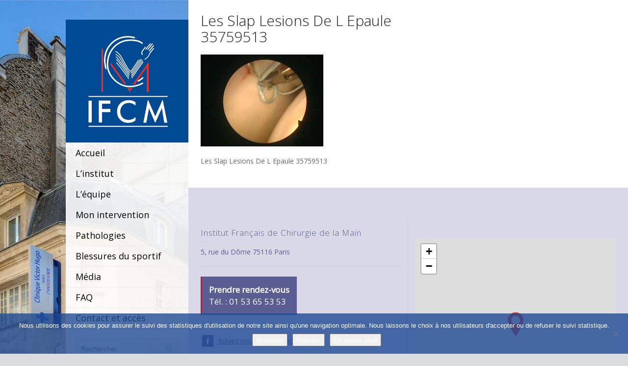

--- FILE ---
content_type: text/html; charset=UTF-8
request_url: https://institut-main.fr/slap-lesions-de-lepaule/les-slap-lesions-de-l-epaule_35759513/
body_size: 16370
content:
 <!doctype html>
<html lang="fr-FR" class="no-js">
<head> 
<meta charset="UTF-8" />  
<meta name="viewport" content="width=device-width, initial-scale=1, maximum-scale=1">
 
<meta name='robots' content='index, follow, max-image-preview:large, max-snippet:-1, max-video-preview:-1' />
	<style>img:is([sizes="auto" i], [sizes^="auto," i]) { contain-intrinsic-size: 3000px 1500px }</style>
	<script type="text/javascript">/*<![CDATA[ */ var html = document.getElementsByTagName("html")[0]; html.className = html.className.replace("no-js", "js"); window.onerror=function(e,f){var body = document.getElementsByTagName("body")[0]; body.className = body.className.replace("rt-loading", ""); var e_file = document.createElement("a");e_file.href = f;console.log( e );console.log( e_file.pathname );}/* ]]>*/</script>

	<!-- This site is optimized with the Yoast SEO plugin v26.6 - https://yoast.com/wordpress/plugins/seo/ -->
	<title>Les Slap Lesions De L Epaule 35759513 - Institut Français de Chirurgie de la Main</title>
	<link rel="canonical" href="https://institut-main.fr/slap-lesions-de-lepaule/les-slap-lesions-de-l-epaule_35759513/" />
	<meta property="og:locale" content="fr_FR" />
	<meta property="og:type" content="article" />
	<meta property="og:title" content="Les Slap Lesions De L Epaule 35759513 - Institut Français de Chirurgie de la Main" />
	<meta property="og:description" content="Les Slap Lesions De L Epaule 35759513" />
	<meta property="og:url" content="https://institut-main.fr/slap-lesions-de-lepaule/les-slap-lesions-de-l-epaule_35759513/" />
	<meta property="og:site_name" content="Institut Français de Chirurgie de la Main" />
	<meta property="og:image" content="https://institut-main.fr/slap-lesions-de-lepaule/les-slap-lesions-de-l-epaule_35759513" />
	<meta property="og:image:width" content="250" />
	<meta property="og:image:height" content="187" />
	<meta property="og:image:type" content="image/jpeg" />
	<meta name="twitter:card" content="summary_large_image" />
	<script type="application/ld+json" class="yoast-schema-graph">{"@context":"https://schema.org","@graph":[{"@type":"WebPage","@id":"https://institut-main.fr/slap-lesions-de-lepaule/les-slap-lesions-de-l-epaule_35759513/","url":"https://institut-main.fr/slap-lesions-de-lepaule/les-slap-lesions-de-l-epaule_35759513/","name":"Les Slap Lesions De L Epaule 35759513 - Institut Français de Chirurgie de la Main","isPartOf":{"@id":"https://institut-main.fr/#website"},"primaryImageOfPage":{"@id":"https://institut-main.fr/slap-lesions-de-lepaule/les-slap-lesions-de-l-epaule_35759513/#primaryimage"},"image":{"@id":"https://institut-main.fr/slap-lesions-de-lepaule/les-slap-lesions-de-l-epaule_35759513/#primaryimage"},"thumbnailUrl":"https://institut-main.fr/wp-content/uploads/2016/07/les-slap-lesions-de-l-epaule_35759513.jpg","datePublished":"2016-07-26T12:43:52+00:00","breadcrumb":{"@id":"https://institut-main.fr/slap-lesions-de-lepaule/les-slap-lesions-de-l-epaule_35759513/#breadcrumb"},"inLanguage":"fr-FR","potentialAction":[{"@type":"ReadAction","target":["https://institut-main.fr/slap-lesions-de-lepaule/les-slap-lesions-de-l-epaule_35759513/"]}]},{"@type":"ImageObject","inLanguage":"fr-FR","@id":"https://institut-main.fr/slap-lesions-de-lepaule/les-slap-lesions-de-l-epaule_35759513/#primaryimage","url":"https://institut-main.fr/wp-content/uploads/2016/07/les-slap-lesions-de-l-epaule_35759513.jpg","contentUrl":"https://institut-main.fr/wp-content/uploads/2016/07/les-slap-lesions-de-l-epaule_35759513.jpg","width":250,"height":187,"caption":"Les Slap Lesions De L Epaule 35759513"},{"@type":"BreadcrumbList","@id":"https://institut-main.fr/slap-lesions-de-lepaule/les-slap-lesions-de-l-epaule_35759513/#breadcrumb","itemListElement":[{"@type":"ListItem","position":1,"name":"Accueil","item":"https://institut-main.fr/"},{"@type":"ListItem","position":2,"name":"SLAP lésions de l&rsquo;épaule","item":"https://institut-main.fr/slap-lesions-de-lepaule/"},{"@type":"ListItem","position":3,"name":"Les Slap Lesions De L Epaule 35759513"}]},{"@type":"WebSite","@id":"https://institut-main.fr/#website","url":"https://institut-main.fr/","name":"Institut Français de Chirurgie de la Main","description":"Chirurgie de la main","publisher":{"@id":"https://institut-main.fr/#organization"},"potentialAction":[{"@type":"SearchAction","target":{"@type":"EntryPoint","urlTemplate":"https://institut-main.fr/?s={search_term_string}"},"query-input":{"@type":"PropertyValueSpecification","valueRequired":true,"valueName":"search_term_string"}}],"inLanguage":"fr-FR"},{"@type":"Organization","@id":"https://institut-main.fr/#organization","name":"IFCM","url":"https://institut-main.fr/","logo":{"@type":"ImageObject","inLanguage":"fr-FR","@id":"https://institut-main.fr/#/schema/logo/image/","url":"https://institut-main.fr/wp-content/uploads/2016/02/logo-IFCM-1.png","contentUrl":"https://institut-main.fr/wp-content/uploads/2016/02/logo-IFCM-1.png","width":400,"height":400,"caption":"IFCM"},"image":{"@id":"https://institut-main.fr/#/schema/logo/image/"}}]}</script>
	<!-- / Yoast SEO plugin. -->


<link rel='dns-prefetch' href='//fonts.googleapis.com' />
<link rel="alternate" type="application/rss+xml" title="Institut Français de Chirurgie de la Main &raquo; Flux" href="https://institut-main.fr/feed/" />
<link rel="alternate" type="application/rss+xml" title="Institut Français de Chirurgie de la Main &raquo; Flux des commentaires" href="https://institut-main.fr/comments/feed/" />
<script type="text/javascript">
/* <![CDATA[ */
window._wpemojiSettings = {"baseUrl":"https:\/\/s.w.org\/images\/core\/emoji\/16.0.1\/72x72\/","ext":".png","svgUrl":"https:\/\/s.w.org\/images\/core\/emoji\/16.0.1\/svg\/","svgExt":".svg","source":{"concatemoji":"https:\/\/institut-main.fr\/wp-includes\/js\/wp-emoji-release.min.js?ver=6.8.3"}};
/*! This file is auto-generated */
!function(s,n){var o,i,e;function c(e){try{var t={supportTests:e,timestamp:(new Date).valueOf()};sessionStorage.setItem(o,JSON.stringify(t))}catch(e){}}function p(e,t,n){e.clearRect(0,0,e.canvas.width,e.canvas.height),e.fillText(t,0,0);var t=new Uint32Array(e.getImageData(0,0,e.canvas.width,e.canvas.height).data),a=(e.clearRect(0,0,e.canvas.width,e.canvas.height),e.fillText(n,0,0),new Uint32Array(e.getImageData(0,0,e.canvas.width,e.canvas.height).data));return t.every(function(e,t){return e===a[t]})}function u(e,t){e.clearRect(0,0,e.canvas.width,e.canvas.height),e.fillText(t,0,0);for(var n=e.getImageData(16,16,1,1),a=0;a<n.data.length;a++)if(0!==n.data[a])return!1;return!0}function f(e,t,n,a){switch(t){case"flag":return n(e,"\ud83c\udff3\ufe0f\u200d\u26a7\ufe0f","\ud83c\udff3\ufe0f\u200b\u26a7\ufe0f")?!1:!n(e,"\ud83c\udde8\ud83c\uddf6","\ud83c\udde8\u200b\ud83c\uddf6")&&!n(e,"\ud83c\udff4\udb40\udc67\udb40\udc62\udb40\udc65\udb40\udc6e\udb40\udc67\udb40\udc7f","\ud83c\udff4\u200b\udb40\udc67\u200b\udb40\udc62\u200b\udb40\udc65\u200b\udb40\udc6e\u200b\udb40\udc67\u200b\udb40\udc7f");case"emoji":return!a(e,"\ud83e\udedf")}return!1}function g(e,t,n,a){var r="undefined"!=typeof WorkerGlobalScope&&self instanceof WorkerGlobalScope?new OffscreenCanvas(300,150):s.createElement("canvas"),o=r.getContext("2d",{willReadFrequently:!0}),i=(o.textBaseline="top",o.font="600 32px Arial",{});return e.forEach(function(e){i[e]=t(o,e,n,a)}),i}function t(e){var t=s.createElement("script");t.src=e,t.defer=!0,s.head.appendChild(t)}"undefined"!=typeof Promise&&(o="wpEmojiSettingsSupports",i=["flag","emoji"],n.supports={everything:!0,everythingExceptFlag:!0},e=new Promise(function(e){s.addEventListener("DOMContentLoaded",e,{once:!0})}),new Promise(function(t){var n=function(){try{var e=JSON.parse(sessionStorage.getItem(o));if("object"==typeof e&&"number"==typeof e.timestamp&&(new Date).valueOf()<e.timestamp+604800&&"object"==typeof e.supportTests)return e.supportTests}catch(e){}return null}();if(!n){if("undefined"!=typeof Worker&&"undefined"!=typeof OffscreenCanvas&&"undefined"!=typeof URL&&URL.createObjectURL&&"undefined"!=typeof Blob)try{var e="postMessage("+g.toString()+"("+[JSON.stringify(i),f.toString(),p.toString(),u.toString()].join(",")+"));",a=new Blob([e],{type:"text/javascript"}),r=new Worker(URL.createObjectURL(a),{name:"wpTestEmojiSupports"});return void(r.onmessage=function(e){c(n=e.data),r.terminate(),t(n)})}catch(e){}c(n=g(i,f,p,u))}t(n)}).then(function(e){for(var t in e)n.supports[t]=e[t],n.supports.everything=n.supports.everything&&n.supports[t],"flag"!==t&&(n.supports.everythingExceptFlag=n.supports.everythingExceptFlag&&n.supports[t]);n.supports.everythingExceptFlag=n.supports.everythingExceptFlag&&!n.supports.flag,n.DOMReady=!1,n.readyCallback=function(){n.DOMReady=!0}}).then(function(){return e}).then(function(){var e;n.supports.everything||(n.readyCallback(),(e=n.source||{}).concatemoji?t(e.concatemoji):e.wpemoji&&e.twemoji&&(t(e.twemoji),t(e.wpemoji)))}))}((window,document),window._wpemojiSettings);
/* ]]> */
</script>
<style id='wp-emoji-styles-inline-css' type='text/css'>

	img.wp-smiley, img.emoji {
		display: inline !important;
		border: none !important;
		box-shadow: none !important;
		height: 1em !important;
		width: 1em !important;
		margin: 0 0.07em !important;
		vertical-align: -0.1em !important;
		background: none !important;
		padding: 0 !important;
	}
</style>
<link rel='stylesheet' id='wp-block-library-css' href='https://institut-main.fr/wp-includes/css/dist/block-library/style.min.css?ver=6.8.3' type='text/css' media='all' />
<style id='classic-theme-styles-inline-css' type='text/css'>
/*! This file is auto-generated */
.wp-block-button__link{color:#fff;background-color:#32373c;border-radius:9999px;box-shadow:none;text-decoration:none;padding:calc(.667em + 2px) calc(1.333em + 2px);font-size:1.125em}.wp-block-file__button{background:#32373c;color:#fff;text-decoration:none}
</style>
<link rel='stylesheet' id='wp-components-css' href='https://institut-main.fr/wp-includes/css/dist/components/style.min.css?ver=6.8.3' type='text/css' media='all' />
<link rel='stylesheet' id='wp-preferences-css' href='https://institut-main.fr/wp-includes/css/dist/preferences/style.min.css?ver=6.8.3' type='text/css' media='all' />
<link rel='stylesheet' id='wp-block-editor-css' href='https://institut-main.fr/wp-includes/css/dist/block-editor/style.min.css?ver=6.8.3' type='text/css' media='all' />
<link rel='stylesheet' id='popup-maker-block-library-style-css' href='https://institut-main.fr/wp-content/plugins/popup-maker/dist/packages/block-library-style.css?ver=dbea705cfafe089d65f1' type='text/css' media='all' />
<style id='global-styles-inline-css' type='text/css'>
:root{--wp--preset--aspect-ratio--square: 1;--wp--preset--aspect-ratio--4-3: 4/3;--wp--preset--aspect-ratio--3-4: 3/4;--wp--preset--aspect-ratio--3-2: 3/2;--wp--preset--aspect-ratio--2-3: 2/3;--wp--preset--aspect-ratio--16-9: 16/9;--wp--preset--aspect-ratio--9-16: 9/16;--wp--preset--color--black: #000000;--wp--preset--color--cyan-bluish-gray: #abb8c3;--wp--preset--color--white: #ffffff;--wp--preset--color--pale-pink: #f78da7;--wp--preset--color--vivid-red: #cf2e2e;--wp--preset--color--luminous-vivid-orange: #ff6900;--wp--preset--color--luminous-vivid-amber: #fcb900;--wp--preset--color--light-green-cyan: #7bdcb5;--wp--preset--color--vivid-green-cyan: #00d084;--wp--preset--color--pale-cyan-blue: #8ed1fc;--wp--preset--color--vivid-cyan-blue: #0693e3;--wp--preset--color--vivid-purple: #9b51e0;--wp--preset--gradient--vivid-cyan-blue-to-vivid-purple: linear-gradient(135deg,rgba(6,147,227,1) 0%,rgb(155,81,224) 100%);--wp--preset--gradient--light-green-cyan-to-vivid-green-cyan: linear-gradient(135deg,rgb(122,220,180) 0%,rgb(0,208,130) 100%);--wp--preset--gradient--luminous-vivid-amber-to-luminous-vivid-orange: linear-gradient(135deg,rgba(252,185,0,1) 0%,rgba(255,105,0,1) 100%);--wp--preset--gradient--luminous-vivid-orange-to-vivid-red: linear-gradient(135deg,rgba(255,105,0,1) 0%,rgb(207,46,46) 100%);--wp--preset--gradient--very-light-gray-to-cyan-bluish-gray: linear-gradient(135deg,rgb(238,238,238) 0%,rgb(169,184,195) 100%);--wp--preset--gradient--cool-to-warm-spectrum: linear-gradient(135deg,rgb(74,234,220) 0%,rgb(151,120,209) 20%,rgb(207,42,186) 40%,rgb(238,44,130) 60%,rgb(251,105,98) 80%,rgb(254,248,76) 100%);--wp--preset--gradient--blush-light-purple: linear-gradient(135deg,rgb(255,206,236) 0%,rgb(152,150,240) 100%);--wp--preset--gradient--blush-bordeaux: linear-gradient(135deg,rgb(254,205,165) 0%,rgb(254,45,45) 50%,rgb(107,0,62) 100%);--wp--preset--gradient--luminous-dusk: linear-gradient(135deg,rgb(255,203,112) 0%,rgb(199,81,192) 50%,rgb(65,88,208) 100%);--wp--preset--gradient--pale-ocean: linear-gradient(135deg,rgb(255,245,203) 0%,rgb(182,227,212) 50%,rgb(51,167,181) 100%);--wp--preset--gradient--electric-grass: linear-gradient(135deg,rgb(202,248,128) 0%,rgb(113,206,126) 100%);--wp--preset--gradient--midnight: linear-gradient(135deg,rgb(2,3,129) 0%,rgb(40,116,252) 100%);--wp--preset--font-size--small: 13px;--wp--preset--font-size--medium: 20px;--wp--preset--font-size--large: 36px;--wp--preset--font-size--x-large: 42px;--wp--preset--spacing--20: 0.44rem;--wp--preset--spacing--30: 0.67rem;--wp--preset--spacing--40: 1rem;--wp--preset--spacing--50: 1.5rem;--wp--preset--spacing--60: 2.25rem;--wp--preset--spacing--70: 3.38rem;--wp--preset--spacing--80: 5.06rem;--wp--preset--shadow--natural: 6px 6px 9px rgba(0, 0, 0, 0.2);--wp--preset--shadow--deep: 12px 12px 50px rgba(0, 0, 0, 0.4);--wp--preset--shadow--sharp: 6px 6px 0px rgba(0, 0, 0, 0.2);--wp--preset--shadow--outlined: 6px 6px 0px -3px rgba(255, 255, 255, 1), 6px 6px rgba(0, 0, 0, 1);--wp--preset--shadow--crisp: 6px 6px 0px rgba(0, 0, 0, 1);}:where(.is-layout-flex){gap: 0.5em;}:where(.is-layout-grid){gap: 0.5em;}body .is-layout-flex{display: flex;}.is-layout-flex{flex-wrap: wrap;align-items: center;}.is-layout-flex > :is(*, div){margin: 0;}body .is-layout-grid{display: grid;}.is-layout-grid > :is(*, div){margin: 0;}:where(.wp-block-columns.is-layout-flex){gap: 2em;}:where(.wp-block-columns.is-layout-grid){gap: 2em;}:where(.wp-block-post-template.is-layout-flex){gap: 1.25em;}:where(.wp-block-post-template.is-layout-grid){gap: 1.25em;}.has-black-color{color: var(--wp--preset--color--black) !important;}.has-cyan-bluish-gray-color{color: var(--wp--preset--color--cyan-bluish-gray) !important;}.has-white-color{color: var(--wp--preset--color--white) !important;}.has-pale-pink-color{color: var(--wp--preset--color--pale-pink) !important;}.has-vivid-red-color{color: var(--wp--preset--color--vivid-red) !important;}.has-luminous-vivid-orange-color{color: var(--wp--preset--color--luminous-vivid-orange) !important;}.has-luminous-vivid-amber-color{color: var(--wp--preset--color--luminous-vivid-amber) !important;}.has-light-green-cyan-color{color: var(--wp--preset--color--light-green-cyan) !important;}.has-vivid-green-cyan-color{color: var(--wp--preset--color--vivid-green-cyan) !important;}.has-pale-cyan-blue-color{color: var(--wp--preset--color--pale-cyan-blue) !important;}.has-vivid-cyan-blue-color{color: var(--wp--preset--color--vivid-cyan-blue) !important;}.has-vivid-purple-color{color: var(--wp--preset--color--vivid-purple) !important;}.has-black-background-color{background-color: var(--wp--preset--color--black) !important;}.has-cyan-bluish-gray-background-color{background-color: var(--wp--preset--color--cyan-bluish-gray) !important;}.has-white-background-color{background-color: var(--wp--preset--color--white) !important;}.has-pale-pink-background-color{background-color: var(--wp--preset--color--pale-pink) !important;}.has-vivid-red-background-color{background-color: var(--wp--preset--color--vivid-red) !important;}.has-luminous-vivid-orange-background-color{background-color: var(--wp--preset--color--luminous-vivid-orange) !important;}.has-luminous-vivid-amber-background-color{background-color: var(--wp--preset--color--luminous-vivid-amber) !important;}.has-light-green-cyan-background-color{background-color: var(--wp--preset--color--light-green-cyan) !important;}.has-vivid-green-cyan-background-color{background-color: var(--wp--preset--color--vivid-green-cyan) !important;}.has-pale-cyan-blue-background-color{background-color: var(--wp--preset--color--pale-cyan-blue) !important;}.has-vivid-cyan-blue-background-color{background-color: var(--wp--preset--color--vivid-cyan-blue) !important;}.has-vivid-purple-background-color{background-color: var(--wp--preset--color--vivid-purple) !important;}.has-black-border-color{border-color: var(--wp--preset--color--black) !important;}.has-cyan-bluish-gray-border-color{border-color: var(--wp--preset--color--cyan-bluish-gray) !important;}.has-white-border-color{border-color: var(--wp--preset--color--white) !important;}.has-pale-pink-border-color{border-color: var(--wp--preset--color--pale-pink) !important;}.has-vivid-red-border-color{border-color: var(--wp--preset--color--vivid-red) !important;}.has-luminous-vivid-orange-border-color{border-color: var(--wp--preset--color--luminous-vivid-orange) !important;}.has-luminous-vivid-amber-border-color{border-color: var(--wp--preset--color--luminous-vivid-amber) !important;}.has-light-green-cyan-border-color{border-color: var(--wp--preset--color--light-green-cyan) !important;}.has-vivid-green-cyan-border-color{border-color: var(--wp--preset--color--vivid-green-cyan) !important;}.has-pale-cyan-blue-border-color{border-color: var(--wp--preset--color--pale-cyan-blue) !important;}.has-vivid-cyan-blue-border-color{border-color: var(--wp--preset--color--vivid-cyan-blue) !important;}.has-vivid-purple-border-color{border-color: var(--wp--preset--color--vivid-purple) !important;}.has-vivid-cyan-blue-to-vivid-purple-gradient-background{background: var(--wp--preset--gradient--vivid-cyan-blue-to-vivid-purple) !important;}.has-light-green-cyan-to-vivid-green-cyan-gradient-background{background: var(--wp--preset--gradient--light-green-cyan-to-vivid-green-cyan) !important;}.has-luminous-vivid-amber-to-luminous-vivid-orange-gradient-background{background: var(--wp--preset--gradient--luminous-vivid-amber-to-luminous-vivid-orange) !important;}.has-luminous-vivid-orange-to-vivid-red-gradient-background{background: var(--wp--preset--gradient--luminous-vivid-orange-to-vivid-red) !important;}.has-very-light-gray-to-cyan-bluish-gray-gradient-background{background: var(--wp--preset--gradient--very-light-gray-to-cyan-bluish-gray) !important;}.has-cool-to-warm-spectrum-gradient-background{background: var(--wp--preset--gradient--cool-to-warm-spectrum) !important;}.has-blush-light-purple-gradient-background{background: var(--wp--preset--gradient--blush-light-purple) !important;}.has-blush-bordeaux-gradient-background{background: var(--wp--preset--gradient--blush-bordeaux) !important;}.has-luminous-dusk-gradient-background{background: var(--wp--preset--gradient--luminous-dusk) !important;}.has-pale-ocean-gradient-background{background: var(--wp--preset--gradient--pale-ocean) !important;}.has-electric-grass-gradient-background{background: var(--wp--preset--gradient--electric-grass) !important;}.has-midnight-gradient-background{background: var(--wp--preset--gradient--midnight) !important;}.has-small-font-size{font-size: var(--wp--preset--font-size--small) !important;}.has-medium-font-size{font-size: var(--wp--preset--font-size--medium) !important;}.has-large-font-size{font-size: var(--wp--preset--font-size--large) !important;}.has-x-large-font-size{font-size: var(--wp--preset--font-size--x-large) !important;}
:where(.wp-block-post-template.is-layout-flex){gap: 1.25em;}:where(.wp-block-post-template.is-layout-grid){gap: 1.25em;}
:where(.wp-block-columns.is-layout-flex){gap: 2em;}:where(.wp-block-columns.is-layout-grid){gap: 2em;}
:root :where(.wp-block-pullquote){font-size: 1.5em;line-height: 1.6;}
</style>
<link rel='stylesheet' id='cookie-notice-front-css' href='https://institut-main.fr/wp-content/plugins/cookie-notice/css/front.min.css?ver=2.5.11' type='text/css' media='all' />
<link rel='stylesheet' id='rs-plugin-settings-css' href='https://institut-main.fr/wp-content/plugins/revslider/public/assets/css/rs6.css?ver=6.2.2' type='text/css' media='all' />
<style id='rs-plugin-settings-inline-css' type='text/css'>
.tp-caption a{color:#ff7302;text-shadow:none;-webkit-transition:all 0.2s ease-out;-moz-transition:all 0.2s ease-out;-o-transition:all 0.2s ease-out;-ms-transition:all 0.2s ease-out}.tp-caption a:hover{color:#ffa902}
</style>
<link rel='stylesheet' id='theme-style-all-css' href='https://institut-main.fr/wp-content/themes/rttheme19/css/layout1/app.min.css?ver=2.9.10.1' type='text/css' media='all' />
<link rel='stylesheet' id='mediaelement-skin-css' href='https://institut-main.fr/wp-content/themes/rttheme19/css/mejs-skin.min.css?ver=2.9.10.1' type='text/css' media='all' />
<link rel='stylesheet' id='fontello-css' href='https://institut-main.fr/wp-content/themes/rttheme19-child/css/fontello/css/fontello.css?ver=2.9.10.1' type='text/css' media='all' />
<!--[if IE 9]>
<link rel='stylesheet' id='theme-ie9-css' href='https://institut-main.fr/wp-content/themes/rttheme19/css/ie9.min.css?ver=2.9.10.1' type='text/css' media='all' />
<![endif]-->
<link rel='stylesheet' id='theme-style-css' href='https://institut-main.fr/wp-content/themes/rttheme19-child/style.css?ver=6.8.3' type='text/css' media='all' />
<link rel='stylesheet' id='theme-dynamic-css' href='https://institut-main.fr/wp-content/uploads/rttheme19/dynamic-style.css?ver=220509102646' type='text/css' media='all' />
<link rel='stylesheet' id='rt-google-fonts-css' href='//fonts.googleapis.com/css?family=Open+Sans%3A300%2Cregular&#038;subset=greek%2Cgreek-ext%2Ccyrillic%2Ccyrillic-ext%2Clatin%2Cvietnamese&#038;ver=1.0.0' type='text/css' media='all' />
<script type="text/javascript" src="https://institut-main.fr/wp-includes/js/jquery/jquery.min.js?ver=3.7.1" id="jquery-core-js"></script>
<script type="text/javascript" src="https://institut-main.fr/wp-includes/js/jquery/jquery-migrate.min.js?ver=3.4.1" id="jquery-migrate-js"></script>
<script type="text/javascript" src="https://institut-main.fr/wp-content/plugins/revslider/public/assets/js/rbtools.min.js?ver=6.0" id="tp-tools-js"></script>
<script type="text/javascript" src="https://institut-main.fr/wp-content/plugins/revslider/public/assets/js/rs6.min.js?ver=6.2.2" id="revmin-js"></script>
<link rel="https://api.w.org/" href="https://institut-main.fr/wp-json/" /><link rel="alternate" title="JSON" type="application/json" href="https://institut-main.fr/wp-json/wp/v2/media/933" /><link rel="EditURI" type="application/rsd+xml" title="RSD" href="https://institut-main.fr/xmlrpc.php?rsd" />
<meta name="generator" content="WordPress 6.8.3" />
<link rel='shortlink' href='https://institut-main.fr/?p=933' />
<link rel="alternate" title="oEmbed (JSON)" type="application/json+oembed" href="https://institut-main.fr/wp-json/oembed/1.0/embed?url=https%3A%2F%2Finstitut-main.fr%2Fslap-lesions-de-lepaule%2Fles-slap-lesions-de-l-epaule_35759513%2F" />
<link rel="alternate" title="oEmbed (XML)" type="text/xml+oembed" href="https://institut-main.fr/wp-json/oembed/1.0/embed?url=https%3A%2F%2Finstitut-main.fr%2Fslap-lesions-de-lepaule%2Fles-slap-lesions-de-l-epaule_35759513%2F&#038;format=xml" />

<!--[if lt IE 9]><script src="https://institut-main.fr/wp-content/themes/rttheme19/js/html5shiv.min.js"></script><![endif]-->
<!--[if gte IE 9]> <style type="text/css"> .gradient { filter: none; } </style> <![endif]-->

<!--Child Theme:Yes Theme Version:2.9.10.1 Plugin Version:2.9-->
<meta name="generator" content="Powered by WPBakery Page Builder - drag and drop page builder for WordPress."/>
<noscript><style>.lazyload[data-src]{display:none !important;}</style></noscript><style>.lazyload{background-image:none !important;}.lazyload:before{background-image:none !important;}</style><meta name="generator" content="Powered by Slider Revolution 6.2.2 - responsive, Mobile-Friendly Slider Plugin for WordPress with comfortable drag and drop interface." />
<link rel="icon" href="https://institut-main.fr/wp-content/uploads/2016/02/cropped-favi-IFCM-32x32.png" sizes="32x32" />
<link rel="icon" href="https://institut-main.fr/wp-content/uploads/2016/02/cropped-favi-IFCM-192x192.png" sizes="192x192" />
<link rel="apple-touch-icon" href="https://institut-main.fr/wp-content/uploads/2016/02/cropped-favi-IFCM-180x180.png" />
<meta name="msapplication-TileImage" content="https://institut-main.fr/wp-content/uploads/2016/02/cropped-favi-IFCM-270x270.png" />
<script type="text/javascript">function setREVStartSize(e){			
			try {								
				var pw = document.getElementById(e.c).parentNode.offsetWidth,
					newh;
				pw = pw===0 || isNaN(pw) ? window.innerWidth : pw;
				e.tabw = e.tabw===undefined ? 0 : parseInt(e.tabw);
				e.thumbw = e.thumbw===undefined ? 0 : parseInt(e.thumbw);
				e.tabh = e.tabh===undefined ? 0 : parseInt(e.tabh);
				e.thumbh = e.thumbh===undefined ? 0 : parseInt(e.thumbh);
				e.tabhide = e.tabhide===undefined ? 0 : parseInt(e.tabhide);
				e.thumbhide = e.thumbhide===undefined ? 0 : parseInt(e.thumbhide);
				e.mh = e.mh===undefined || e.mh=="" || e.mh==="auto" ? 0 : parseInt(e.mh,0);		
				if(e.layout==="fullscreen" || e.l==="fullscreen") 						
					newh = Math.max(e.mh,window.innerHeight);				
				else{					
					e.gw = Array.isArray(e.gw) ? e.gw : [e.gw];
					for (var i in e.rl) if (e.gw[i]===undefined || e.gw[i]===0) e.gw[i] = e.gw[i-1];					
					e.gh = e.el===undefined || e.el==="" || (Array.isArray(e.el) && e.el.length==0)? e.gh : e.el;
					e.gh = Array.isArray(e.gh) ? e.gh : [e.gh];
					for (var i in e.rl) if (e.gh[i]===undefined || e.gh[i]===0) e.gh[i] = e.gh[i-1];
										
					var nl = new Array(e.rl.length),
						ix = 0,						
						sl;					
					e.tabw = e.tabhide>=pw ? 0 : e.tabw;
					e.thumbw = e.thumbhide>=pw ? 0 : e.thumbw;
					e.tabh = e.tabhide>=pw ? 0 : e.tabh;
					e.thumbh = e.thumbhide>=pw ? 0 : e.thumbh;					
					for (var i in e.rl) nl[i] = e.rl[i]<window.innerWidth ? 0 : e.rl[i];
					sl = nl[0];									
					for (var i in nl) if (sl>nl[i] && nl[i]>0) { sl = nl[i]; ix=i;}															
					var m = pw>(e.gw[ix]+e.tabw+e.thumbw) ? 1 : (pw-(e.tabw+e.thumbw)) / (e.gw[ix]);					

					newh =  (e.type==="carousel" && e.justify==="true" ? e.gh[ix] : (e.gh[ix] * m)) + (e.tabh + e.thumbh);
				}			
				
				if(window.rs_init_css===undefined) window.rs_init_css = document.head.appendChild(document.createElement("style"));					
				document.getElementById(e.c).height = newh;
				window.rs_init_css.innerHTML += "#"+e.c+"_wrapper { height: "+newh+"px }";				
			} catch(e){
				console.log("Failure at Presize of Slider:" + e)
			}					   
		  };</script>
<noscript><style> .wpb_animate_when_almost_visible { opacity: 1; }</style></noscript></head>
<body class="attachment wp-singular attachment-template-default single single-attachment postid-933 attachmentid-933 attachment-jpeg wp-embed-responsive wp-theme-rttheme19 wp-child-theme-rttheme19-child cookies-not-set  layout1 wpb-js-composer js-comp-ver-6.11.0 vc_responsive">

<!-- background wrapper -->
<div id="container">   
 
	
	<!-- left side -->
			

	<div id="left_side" class="fixed_position scroll classic active " data-parallax-effect="1">
		<!-- left side background --><div class="left-side-background-holder"><div class="left-side-background"></div></div>


				
		<!-- side contents -->
		<div id="side_content" data-position-y="0">

			
						<!-- logo -->
			<div id="logo" class="site-logo">
																								 <a href="https://institut-main.fr" title="Institut Français de Chirurgie de la Main"><img src="[data-uri]" alt="Institut Français de Chirurgie de la Main" data-src="https://institut-main.fr/wp-content/uploads/2016/02/logo-IFCM-1.png" decoding="async" class="lazyload" data-eio-rwidth="400" data-eio-rheight="400" /><noscript><img src="https://institut-main.fr/wp-content/uploads/2016/02/logo-IFCM-1.png" alt="Institut Français de Chirurgie de la Main" data-eio="l" /></noscript></a> 			</div><!-- / end #logo -->

			
			<!-- navigation holder -->
			<div class="navigation_holder side-element">

				<!-- navigation holder -->
				    

									<ul id="navigation" class="menu"><li id='menu-item-538' data-depth='0' class="accueil menu-item menu-item-type-custom menu-item-object-custom menu-item-home"><a  href="https://institut-main.fr/">Accueil</a> </li>
<li id='menu-item-2502' data-depth='0' class="menu-item menu-item-type-post_type menu-item-object-page menu-item-has-children"><a  href="https://institut-main.fr/la-clinique/">L&rsquo;institut</a> 
<ul class="sub-menu">
<li id='menu-item-586' data-depth='1' class="menu-item menu-item-type-post_type menu-item-object-page"><a  href="https://institut-main.fr/la-clinique/">Présentation</a> </li>
<li id='menu-item-1868' data-depth='1' class="menu-item menu-item-type-post_type menu-item-object-page"><a  href="https://institut-main.fr/la-clinique/accreditation/">Accréditation</a> </li>
<li id='menu-item-588' data-depth='1' class="menu-item menu-item-type-post_type menu-item-object-page"><a  href="https://institut-main.fr/la-clinique/fellow-ship/">Fellow ship programme</a> </li>
</ul>
</li>
<li id='menu-item-685' data-depth='0' class="menu-item menu-item-type-post_type menu-item-object-page menu-item-has-children"><a  href="https://institut-main.fr/notre-equipe-medicale/">L&rsquo;équipe</a> 
<ul class="sub-menu">
<li id='menu-item-686' data-depth='1' class="menu-item menu-item-type-post_type menu-item-object-page"><a  href="https://institut-main.fr/notre-equipe-medicale/les-chirurgiens/">Les chirurgiens</a> </li>
<li id='menu-item-688' data-depth='1' class="menu-item menu-item-type-post_type menu-item-object-page"><a  href="https://institut-main.fr/notre-equipe-medicale/les-anesthesistes/">Les anesthésistes</a> </li>
<li id='menu-item-687' data-depth='1' class="menu-item menu-item-type-post_type menu-item-object-page"><a  href="https://institut-main.fr/notre-equipe-medicale/les-autres-specialistes/">Les autres spécialistes</a> </li>
<li id='menu-item-689' data-depth='1' class="menu-item menu-item-type-post_type menu-item-object-page"><a  href="https://institut-main.fr/notre-equipe-medicale/les-kinesitherapeutes/">Les kinésithérapeutes</a> </li>
<li id='menu-item-690' data-depth='1' class="menu-item menu-item-type-post_type menu-item-object-page"><a  href="https://institut-main.fr/notre-equipe-medicale/les-infirmieres/">Les infirmières</a> </li>
<li id='menu-item-692' data-depth='1' class="menu-item menu-item-type-post_type menu-item-object-page"><a  href="https://institut-main.fr/notre-equipe-medicale/fellow/">Fellow</a> </li>
</ul>
</li>
<li id='menu-item-683' data-depth='0' class="menu-item menu-item-type-post_type menu-item-object-page"><a  href="https://institut-main.fr/mon-intervention/">Mon intervention</a> </li>
<li id='menu-item-774' data-depth='0' class="menu-item menu-item-type-custom menu-item-object-custom menu-item-has-children"><a >Pathologies</a> 
<ul class="sub-menu">
<li id='menu-item-771' data-depth='1' class="menu-item menu-item-type-post_type menu-item-object-page"><a  href="https://institut-main.fr/maladies-de-la-main/">Pathologie de la main</a> </li>
<li id='menu-item-769' data-depth='1' class="menu-item menu-item-type-post_type menu-item-object-page"><a  href="https://institut-main.fr/maladies-des-poignets/">Pathologie des poignets</a> </li>
<li id='menu-item-772' data-depth='1' class="menu-item menu-item-type-post_type menu-item-object-page"><a  href="https://institut-main.fr/maladies-du-coude/">Pathologie du coude</a> </li>
<li id='menu-item-1865' data-depth='1' class="menu-item menu-item-type-post_type menu-item-object-page"><a  href="https://institut-main.fr/institut-francais-de-chirurgie-de-lepaule/">Pathologie de l&rsquo;épaule</a> </li>
<li id='menu-item-770' data-depth='1' class="menu-item menu-item-type-post_type menu-item-object-page"><a  href="https://institut-main.fr/maladies-des-nerfs/">Pathologie des nerfs</a> </li>
</ul>
</li>
<li id='menu-item-2665' data-depth='0' class="menu-item menu-item-type-post_type menu-item-object-page menu-item-has-children"><a  href="https://institut-main.fr/blessures-du-sport/">Blessures du sportif</a> 
<ul class="sub-menu">
<li id='menu-item-757' data-depth='1' class="menu-item menu-item-type-post_type menu-item-object-page"><a  href="https://institut-main.fr/blessures-du-sport/accidents-du-basket/">Accidents de basket</a> </li>
<li id='menu-item-756' data-depth='1' class="menu-item menu-item-type-post_type menu-item-object-page"><a  href="https://institut-main.fr/blessures-du-sport/accidents-descalade/">Accidents d&rsquo;escalade</a> </li>
<li id='menu-item-755' data-depth='1' class="menu-item menu-item-type-post_type menu-item-object-page"><a  href="https://institut-main.fr/blessures-du-sport/traumatismes-du-foot/">Traumatismes du foot</a> </li>
<li id='menu-item-754' data-depth='1' class="menu-item menu-item-type-post_type menu-item-object-page"><a  href="https://institut-main.fr/blessures-du-sport/traumatismes-du-golf/">Traumatismes du golf</a> </li>
<li id='menu-item-753' data-depth='1' class="menu-item menu-item-type-post_type menu-item-object-page"><a  href="https://institut-main.fr/blessures-du-sport/traumatismes-du-hand/">Traumatismes du hand</a> </li>
<li id='menu-item-752' data-depth='1' class="menu-item menu-item-type-post_type menu-item-object-page"><a  href="https://institut-main.fr/blessures-du-sport/accidents-de-moto/">Accidents de moto</a> </li>
<li id='menu-item-751' data-depth='1' class="menu-item menu-item-type-post_type menu-item-object-page"><a  href="https://institut-main.fr/blessures-du-sport/blessure-de-rugby/">Blessures de rugby</a> </li>
<li id='menu-item-750' data-depth='1' class="menu-item menu-item-type-post_type menu-item-object-page"><a  href="https://institut-main.fr/blessures-du-sport/accidents-de-ski/">Accidents de ski</a> </li>
<li id='menu-item-749' data-depth='1' class="menu-item menu-item-type-post_type menu-item-object-page"><a  href="https://institut-main.fr/blessures-du-sport/blessure-tennis/">Blessures de tennis</a> </li>
<li id='menu-item-748' data-depth='1' class="menu-item menu-item-type-post_type menu-item-object-page"><a  href="https://institut-main.fr/blessures-du-sport/blessures-du-cycliste/">Blessures du cycliste</a> </li>
<li id='menu-item-747' data-depth='1' class="menu-item menu-item-type-post_type menu-item-object-page"><a  href="https://institut-main.fr/blessures-du-sport/accidents-du-volley/">Accidents de volley</a> </li>
<li id='menu-item-746' data-depth='1' class="menu-item menu-item-type-post_type menu-item-object-page"><a  href="https://institut-main.fr/blessures-du-sport/accidents-de-wind-surf/">Accidents de Wind Surf &#038; Kite Surf</a> </li>
</ul>
</li>
<li id='menu-item-836' data-depth='0' class="menu-item menu-item-type-custom menu-item-object-custom menu-item-has-children"><a >Média</a> 
<ul class="sub-menu">
<li id='menu-item-839' data-depth='1' class="menu-item menu-item-type-post_type menu-item-object-page"><a  href="https://institut-main.fr/la-presse/">La presse</a> </li>
<li id='menu-item-2078' data-depth='1' class="menu-item menu-item-type-post_type menu-item-object-page"><a  href="https://institut-main.fr/nos-videos/">Nos Vidéos</a> </li>
</ul>
</li>
<li id='menu-item-684' data-depth='0' class="menu-item menu-item-type-post_type menu-item-object-page"><a  href="https://institut-main.fr/questions-frequentes/">FAQ</a> </li>
<li id='menu-item-29' data-depth='0' class="menu-item menu-item-type-post_type menu-item-object-page"><a  href="https://institut-main.fr/contact/">Contact et accès</a> </li>
</ul> 
									
			</div><!-- / end .navigation_holder -->
	
			<div id="tools" class="widgets_holder side-element sidebar-widgets"><div class="widget widget_search"><form method="get"  action="https://institut-main.fr/"  class="wp-search-form rt_form">
	<ul>
		<li><input type="text" class='search showtextback' placeholder="Rechercher" name="s" /><span class="icon-search-1"></span></li>
	</ul>
	</form></div></div>
            <!-- widgets holder -->
            <div class="widgets_holder side-element sidebar-widgets">
    			<div id="custom_html-3" class="widget_text widget widget_custom_html"><div class="textwidget custom-html-widget"><span class="icon icon-home" style="margin-right: 0.2em;"></span>5 rue du Dôme 75116 Paris<br>
<span class="icon icon-phone" style="margin-right: 0.2em;"></span>Prise de rendez-vous<br><span style="margin-left:22px;">01 53 65 53 53</span><br>
<hr>
<span class="icon icon-cab" style="margin-right: 0.2em;"></span><a href="/contact/" rel="nofollow">Service de voiturier</a><br>
<!--<span class="icon icon-key-1" style="margin-right: 0.2em;"></span><a href="http://www.azurwaymobility.fr/" rel="nofollow">Réserver un taxi ou  VTC</a>--></div></div><div id="text-5" class="widget widget_text">			<div class="textwidget"><span style="color:#003b79;"><a href="?page_id=293"><img src="[data-uri]" data-src="https://institut-main.fr/wp-content/uploads/2015/04/SOS-mains-250x50.png" decoding="async" class="lazyload" data-eio-rwidth="250" data-eio-rheight="50" /><noscript><img src="https://institut-main.fr/wp-content/uploads/2015/04/SOS-mains-250x50.png" data-eio="l" /></noscript></a><br /><strong> 01 53 65 53 53</strong> - 24h/24</span></div>
		</div>            </div><!-- / end .widgets_holder -->

			

		</div><!-- / end #side_content -->


 	</div><!-- / end #left_side -->



	<!-- right side -->
	<div id="right_side" data-scrool-top="">

		<div id="top_bar" class="clearfix">

			<!-- top bar -->
			
				<div class="top_bar_container">    

		 			<!-- mobile logo -->
					<div id="mobile-logo" class="site-logo">

						<!-- mobile menu button -->
						<div class="mobile-menu-button icon-menu"></div>

						<!-- logo holder -->
						<div class="logo-holder">
																									 <a href="https://institut-main.fr" title="Institut Français de Chirurgie de la Main"><img src="[data-uri]" alt="Institut Français de Chirurgie de la Main" width="400" height="400" class="main_logo lazyload"  data-src="https://institut-main.fr/wp-content/uploads/2016/02/logo-IFCM-1.png" decoding="async" data-srcset="https://institut-main.fr/wp-content/uploads/2017/01/logo-IFCM-retina.jpg 1.3x" data-eio-rwidth="400" data-eio-rheight="400" /><noscript><img src="https://institut-main.fr/wp-content/uploads/2016/02/logo-IFCM-1.png" alt="Institut Français de Chirurgie de la Main" width="400" height="400" class="main_logo" srcset="https://institut-main.fr/wp-content/uploads/2017/01/logo-IFCM-retina.jpg 1.3x" data-eio="l" /></noscript></a> 													</div><!-- / end .logo-holder -->
					</div><!-- / end #mobile-logo -->


				</div><!-- / end div .top_bar_container -->    
			
		</div><!-- / end section #top_bar -->    

		<!-- main contents -->
		<div id="main_content">

		
<div class="content_row row sub_page_header fullwidth " style="background-color: rgba(255, 255, 255, 0.42);">
	
	<div class="content_row_wrapper underlap default" ><div class="col col-sm-12"><div class="breadcrumb"><ol itemscope itemtype="https://schema.org/BreadcrumbList">
<li itemprop="itemListElement" itemscope itemtype="https://schema.org/ListItem">
<a itemprop="item" typeof="WebPage" class="icon-home" href="https://institut-main.fr"><span itemprop="name">Home</span></a>
<meta itemprop="position" content="1"></li>
 <span class="icon-angle-right"></span> <li itemprop="itemListElement" itemscope itemtype="https://schema.org/ListItem">
<span itemprop="name">Les Slap Lesions De L Epaule 35759513</span>
<meta itemprop="position" content="2"></li>
</ol>
</div><section class="page-title"><h1>Les Slap Lesions De L Epaule 35759513</h1></section></div></div>
</div>

		<div  class="content_row default-style no-composer overlap fullwidth no-sidebar"><div class="content_row_wrapper clearfix "><div class="col col-sm-12 col-xs-12 ">
				  

	 
		 

<article class="single post-933 attachment type-attachment status-inherit hentry" id="post-933">
	
	
	<section class="post-title-holder row">


							<div class="col col-sm-7 col-xs-12">
			
								<!-- blog headline--> 
				<h2 class="entry-title">Les Slap Lesions De L Epaule 35759513</h2>			
							</div> 
				<div class="col col-sm-5 col-xs-12">
				
		<div class="social_share_holder">
		<div class="share_text"><span class="icon-share">Share</span></div>
		<ul class="social_media"><li class="mail"><a class="icon-mail " href="mailto:?body=https%3A%2F%2Finstitut-main.fr%2Fslap-lesions-de-lepaule%2Fles-slap-lesions-de-l-epaule_35759513%2F" title="Email" rel="nofollow"><span>Email</span></a></li><li class="twitter"><a class="icon-twitter " href="#" data-url="http://twitter.com/intent/tweet?text=Les+Slap+Lesions+De+L+Epaule+35759513+https%3A%2F%2Finstitut-main.fr%2Fslap-lesions-de-lepaule%2Fles-slap-lesions-de-l-epaule_35759513%2F" title="Twitter" rel="nofollow"><span>Twitter</span></a></li><li class="facebook"><a class="icon-facebook " href="#" data-url="http://www.facebook.com/sharer/sharer.php?u=https%3A%2F%2Finstitut-main.fr%2Fslap-lesions-de-lepaule%2Fles-slap-lesions-de-l-epaule_35759513%2F&amp;title=Les+Slap+Lesions+De+L+Epaule+35759513" title="Facebook" rel="nofollow"><span>Facebook</span></a></li><li class="gplus"><a class="icon-gplus " href="#" data-url="https://plus.google.com/share?url=https%3A%2F%2Finstitut-main.fr%2Fslap-lesions-de-lepaule%2Fles-slap-lesions-de-l-epaule_35759513%2F" title="Google +" rel="nofollow"><span>Google +</span></a></li><li class="pinterest"><a class="icon-pinterest " href="#" data-url="http://pinterest.com/pin/create/bookmarklet/?media=https%3A%2F%2Finstitut-main.fr%2Fwp-content%2Fuploads%2F2016%2F07%2Fles-slap-lesions-de-l-epaule_35759513.jpg&amp;url=https%3A%2F%2Finstitut-main.fr%2Fslap-lesions-de-lepaule%2Fles-slap-lesions-de-l-epaule_35759513%2F&amp;is_video=false&amp;description=Les+Slap+Lesions+De+L+Epaule+35759513" title="Pinterest" rel="nofollow"><span>Pinterest</span></a></li><li class="tumblr"><a class="icon-tumblr " href="#" data-url="http://tumblr.com/share?url=https%3A%2F%2Finstitut-main.fr%2Fslap-lesions-de-lepaule%2Fles-slap-lesions-de-l-epaule_35759513%2F&amp;title=Les+Slap+Lesions+De+L+Epaule+35759513" title="Tumblr" rel="nofollow"><span>Tumblr</span></a></li><li class="linkedin"><a class="icon-linkedin " href="#" data-url="http://www.linkedin.com/shareArticle?mini=true&amp;url=https%3A%2F%2Finstitut-main.fr%2Fslap-lesions-de-lepaule%2Fles-slap-lesions-de-l-epaule_35759513%2F&amp;title=Les+Slap+Lesions+De+L+Epaule+35759513&amp;source=" title="Linkedin" rel="nofollow"><span>Linkedin</span></a></li><li class="vkontakte"><a class="icon-vkontakte " href="#" data-url="http://vkontakte.ru/share.php?url=https%3A%2F%2Finstitut-main.fr%2Fslap-lesions-de-lepaule%2Fles-slap-lesions-de-l-epaule_35759513%2F" title="Vkontakte" rel="nofollow"><span>Vkontakte</span></a></li></ul>
		</div>					
			</div><!-- / .col --> 

	</section>

	<div class="text entry-content">		
		<!-- content--> 
		<p class="attachment"><a href='https://institut-main.fr/wp-content/uploads/2016/07/les-slap-lesions-de-l-epaule_35759513.jpg'><img decoding="async" width="250" height="187" src="[data-uri]" class="attachment-medium size-medium lazyload" alt="Les Slap Lesions De L Epaule 35759513" data-src="https://institut-main.fr/wp-content/uploads/2016/07/les-slap-lesions-de-l-epaule_35759513.jpg" data-eio-rwidth="250" data-eio-rheight="187" /><noscript><img decoding="async" width="250" height="187" src="https://institut-main.fr/wp-content/uploads/2016/07/les-slap-lesions-de-l-epaule_35759513.jpg" class="attachment-medium size-medium" alt="Les Slap Lesions De L Epaule 35759513" data-eio="l" /></noscript></a></p>
<p>Les Slap Lesions De L Epaule 35759513</p>

		<!-- pagination--> 
		
		<!-- updated--> 
		<span class="updated hidden">26 juillet 2016</span>
	</div> 


			<!-- meta data -->
		<div class="post_data">

			
			
			
			
		</div><!-- / end div  .post_data -->
	
</article>				 


	
	

		

</div></div></div>
</div><!-- / end #main_content -->

<!-- footer -->
<footer id="footer" class="clearfix footer" data-footer="">
	<section class="footer_widgets content_row row clearfix footer border_grid fixed_heights footer_contents fullwidth"><div class="content_row_wrapper default clearfix"><div id="footer-column-1" class="col col-xs-12 col-sm-6 widgets_holder"><div id="text-4" class="footer_widget widget widget_text"><h5>Institut Français de Chirurgie de la Main</h5>			<div class="textwidget">5, rue du Dôme 75116 Paris</div>
		</div><div id="custom_html-4" class="widget_text footer_widget widget widget_custom_html"><div class="textwidget custom-html-widget"><div style="background:#595d92; border-left:2px solid #e2001a; color:#fff; padding:15px; display:inline-block; font-size:17px;">
	<strong>Prendre rendez-vous</strong><br>
	Tél. : 01 53 65 53 53<br />
</div></div></div><div id="text-7" class="footer_widget widget widget_text">			<div class="textwidget"><a class="icon-facebook" target="_blank" href="https://www.facebook.com/IFCM-Institut-Français-de-Chirurgie-de-la-Main-1762817657327151/?fref=ts" title="Facebook">Suivez-nous sur Facebook</a></div>
		</div></div><div id="footer-column-2" class="col col-xs-12 col-sm-6 widgets_holder"><div id="text-8" class="footer_widget widget widget_text">			<div class="textwidget"><p><div class="leaflet-map WPLeafletMap" style="height:400px; width:100%;"></div><script>
window.WPLeafletMapPlugin = window.WPLeafletMapPlugin || [];
window.WPLeafletMapPlugin.push(function WPLeafletMapShortcode() {/*<script>*/
var baseUrl = atob('aHR0cHM6Ly97c30udGlsZS5vcGVuc3RyZWV0bWFwLm9yZy97en0ve3h9L3t5fS5wbmc=');
var base = (!baseUrl && window.MQ) ?
    window.MQ.mapLayer() : L.tileLayer(baseUrl,
        L.Util.extend({}, {
            detectRetina: 0,
        },
        {"subdomains":"abc","noWrap":false,"maxZoom":20}        )
    );
    var options = L.Util.extend({}, {
        layers: [base],
        attributionControl: false
    },
    {"zoomControl":true,"scrollWheelZoom":false,"doubleClickZoom":true,"fitBounds":false,"minZoom":0,"maxZoom":20,"maxBounds":null,"attribution":"<a href=\"http:\/\/leafletjs.com\" title=\"Une biblioth\u00e8que JS pour des cartes interactives\">Leaflet<\/a>; \\r\\n\u00a9 <a href=\"http:\/\/www.openstreetmap.org\/copyright\">OpenStreetMap<\/a> contributeurs"},
    {});
window.WPLeafletMapPlugin.createMap(options).setView([48.87137,2.29142],16);});</script><br />
<script>
window.WPLeafletMapPlugin = window.WPLeafletMapPlugin || [];
window.WPLeafletMapPlugin.push(function WPLeafletMarkerShortcode() {/*<script>*/
var map = window.WPLeafletMapPlugin.getCurrentMap();
var group = window.WPLeafletMapPlugin.getCurrentGroup();
var marker_options = window.WPLeafletMapPlugin.getIconOptions({"iconUrl":"https:\/\/frsh.fr\/elements\/locator.png","iconSize":"50,50","iconAnchor":"25,50"});
var marker = L.marker(
    [48.87137,2.29142],
    marker_options
);
var is_image = map.is_image_map;
if (marker_options.draggable) {
    marker.on('dragend', function () {
        var latlng = this.getLatLng();
        var lat = latlng.lat;
        var lng = latlng.lng;
        if (is_image) {
            console.log('leaflet-marker y=' + lat + ' x=' + lng);
        } else {
            console.log('leaflet-marker lat=' + lat + ' lng=' + lng);
        }
    });
}
marker.addTo( group );
marker.bindPopup(window.WPLeafletMapPlugin.unescape('&lt;/p&gt;&lt;br&gt;&lt;div&gt;&lt;strong&gt;Institut Français de Chirurgie de la Main&lt;/strong&gt;&lt;br /&gt;&lt;br&gt;5 rue du Dôme&lt;br /&gt;&lt;br&gt;75116 Paris&lt;/div&gt;&lt;br&gt;&lt;p&gt;'));window.WPLeafletMapPlugin.markers.push( marker );
        });</script></p>
</div>
		</div></div></div></section><div class="content_row row clearfix footer_contents footer_info_bar fullwidth"><div class="content_row_wrapper default clearfix"><div class="col col-sm-12"><div class="copyright ">Copyright © IFCM 2016</div><ul id="footer-navigation" class="menu"><li id="menu-item-75" class="menu-item menu-item-type-post_type menu-item-object-page menu-item-75"><a href="https://institut-main.fr/plan-du-site/">Plan du site</a></li>
<li id="menu-item-1866" class="menu-item menu-item-type-custom menu-item-object-custom menu-item-1866"><a target="_blank" href="http://clinique-victorhugo.fr">Clinique Victor hugo</a></li>
<li id="menu-item-77" class="menu-item menu-item-type-post_type menu-item-object-page menu-item-77"><a href="https://institut-main.fr/mentions-legales/">Mentions légales</a></li>
<li id="menu-item-3466" class="menu-item menu-item-type-post_type menu-item-object-page menu-item-privacy-policy menu-item-3466"><a rel="privacy-policy" href="https://institut-main.fr/politique-de-confidentialite/">Politique de confidentialité</a></li>
<li id="menu-item-79" class="menu-item menu-item-type-custom menu-item-object-custom menu-item-79"><a target="_blank" href="https://www.newzealand.fr">Newzealand</a></li>
</ul></div></div></div></footer><!-- / end #footer -->
</div><!-- / end #right_side -->
</div><!-- / end #container --> 
<script type="speculationrules">
{"prefetch":[{"source":"document","where":{"and":[{"href_matches":"\/*"},{"not":{"href_matches":["\/wp-*.php","\/wp-admin\/*","\/wp-content\/uploads\/*","\/wp-content\/*","\/wp-content\/plugins\/*","\/wp-content\/themes\/rttheme19-child\/*","\/wp-content\/themes\/rttheme19\/*","\/*\\?(.+)"]}},{"not":{"selector_matches":"a[rel~=\"nofollow\"]"}},{"not":{"selector_matches":".no-prefetch, .no-prefetch a"}}]},"eagerness":"conservative"}]}
</script>
        <script>
            // Do not change this comment line otherwise Speed Optimizer won't be able to detect this script

            (function () {
                const calculateParentDistance = (child, parent) => {
                    let count = 0;
                    let currentElement = child;

                    // Traverse up the DOM tree until we reach parent or the top of the DOM
                    while (currentElement && currentElement !== parent) {
                        currentElement = currentElement.parentNode;
                        count++;
                    }

                    // If parent was not found in the hierarchy, return -1
                    if (!currentElement) {
                        return -1; // Indicates parent is not an ancestor of element
                    }

                    return count; // Number of layers between element and parent
                }
                const isMatchingClass = (linkRule, href, classes, ids) => {
                    return classes.includes(linkRule.value)
                }
                const isMatchingId = (linkRule, href, classes, ids) => {
                    return ids.includes(linkRule.value)
                }
                const isMatchingDomain = (linkRule, href, classes, ids) => {
                    if(!URL.canParse(href)) {
                        return false
                    }

                    const url = new URL(href)
                    const host = url.host
                    const hostsToMatch = [host]

                    if(host.startsWith('www.')) {
                        hostsToMatch.push(host.substring(4))
                    } else {
                        hostsToMatch.push('www.' + host)
                    }

                    return hostsToMatch.includes(linkRule.value)
                }
                const isMatchingExtension = (linkRule, href, classes, ids) => {
                    if(!URL.canParse(href)) {
                        return false
                    }

                    const url = new URL(href)

                    return url.pathname.endsWith('.' + linkRule.value)
                }
                const isMatchingSubdirectory = (linkRule, href, classes, ids) => {
                    if(!URL.canParse(href)) {
                        return false
                    }

                    const url = new URL(href)

                    return url.pathname.startsWith('/' + linkRule.value + '/')
                }
                const isMatchingProtocol = (linkRule, href, classes, ids) => {
                    if(!URL.canParse(href)) {
                        return false
                    }

                    const url = new URL(href)

                    return url.protocol === linkRule.value + ':'
                }
                const isMatchingExternal = (linkRule, href, classes, ids) => {
                    if(!URL.canParse(href) || !URL.canParse(document.location.href)) {
                        return false
                    }

                    const matchingProtocols = ['http:', 'https:']
                    const siteUrl = new URL(document.location.href)
                    const linkUrl = new URL(href)

                    // Links to subdomains will appear to be external matches according to JavaScript,
                    // but the PHP rules will filter those events out.
                    return matchingProtocols.includes(linkUrl.protocol) && siteUrl.host !== linkUrl.host
                }
                const isMatch = (linkRule, href, classes, ids) => {
                    switch (linkRule.type) {
                        case 'class':
                            return isMatchingClass(linkRule, href, classes, ids)
                        case 'id':
                            return isMatchingId(linkRule, href, classes, ids)
                        case 'domain':
                            return isMatchingDomain(linkRule, href, classes, ids)
                        case 'extension':
                            return isMatchingExtension(linkRule, href, classes, ids)
                        case 'subdirectory':
                            return isMatchingSubdirectory(linkRule, href, classes, ids)
                        case 'protocol':
                            return isMatchingProtocol(linkRule, href, classes, ids)
                        case 'external':
                            return isMatchingExternal(linkRule, href, classes, ids)
                        default:
                            return false;
                    }
                }
                const track = (element) => {
                    const href = element.href ?? null
                    const classes = Array.from(element.classList)
                    const ids = [element.id]
                    const linkRules = [{"type":"extension","value":"pdf"},{"type":"extension","value":"zip"},{"type":"protocol","value":"mailto"},{"type":"protocol","value":"tel"}]
                    if(linkRules.length === 0) {
                        return
                    }

                    // For link rules that target an id, we need to allow that id to appear
                    // in any ancestor up to the 7th ancestor. This loop looks for those matches
                    // and counts them.
                    linkRules.forEach((linkRule) => {
                        if(linkRule.type !== 'id') {
                            return;
                        }

                        const matchingAncestor = element.closest('#' + linkRule.value)

                        if(!matchingAncestor || matchingAncestor.matches('html, body')) {
                            return;
                        }

                        const depth = calculateParentDistance(element, matchingAncestor)

                        if(depth < 7) {
                            ids.push(linkRule.value)
                        }
                    });

                    // For link rules that target a class, we need to allow that class to appear
                    // in any ancestor up to the 7th ancestor. This loop looks for those matches
                    // and counts them.
                    linkRules.forEach((linkRule) => {
                        if(linkRule.type !== 'class') {
                            return;
                        }

                        const matchingAncestor = element.closest('.' + linkRule.value)

                        if(!matchingAncestor || matchingAncestor.matches('html, body')) {
                            return;
                        }

                        const depth = calculateParentDistance(element, matchingAncestor)

                        if(depth < 7) {
                            classes.push(linkRule.value)
                        }
                    });

                    const hasMatch = linkRules.some((linkRule) => {
                        return isMatch(linkRule, href, classes, ids)
                    })

                    if(!hasMatch) {
                        return
                    }

                    const url = "https://institut-main.fr/wp-content/plugins/independent-analytics/iawp-click-endpoint.php";
                    const body = {
                        href: href,
                        classes: classes.join(' '),
                        ids: ids.join(' '),
                        ...{"payload":{"resource":"singular","singular_id":933,"page":1},"signature":"74db40542e90c85a572324d7fd6e8b97"}                    };

                    if (navigator.sendBeacon) {
                        let blob = new Blob([JSON.stringify(body)], {
                            type: "application/json"
                        });
                        navigator.sendBeacon(url, blob);
                    } else {
                        const xhr = new XMLHttpRequest();
                        xhr.open("POST", url, true);
                        xhr.setRequestHeader("Content-Type", "application/json;charset=UTF-8");
                        xhr.send(JSON.stringify(body))
                    }
                }
                document.addEventListener('mousedown', function (event) {
                                        if (navigator.webdriver || /bot|crawler|spider|crawling|semrushbot|chrome-lighthouse/i.test(navigator.userAgent)) {
                        return;
                    }
                    
                    const element = event.target.closest('a')

                    if(!element) {
                        return
                    }

                    const isPro = false
                    if(!isPro) {
                        return
                    }

                    // Don't track left clicks with this event. The click event is used for that.
                    if(event.button === 0) {
                        return
                    }

                    track(element)
                })
                document.addEventListener('click', function (event) {
                                        if (navigator.webdriver || /bot|crawler|spider|crawling|semrushbot|chrome-lighthouse/i.test(navigator.userAgent)) {
                        return;
                    }
                    
                    const element = event.target.closest('a, button, input[type="submit"], input[type="button"]')

                    if(!element) {
                        return
                    }

                    const isPro = false
                    if(!isPro) {
                        return
                    }

                    track(element)
                })
                document.addEventListener('play', function (event) {
                                        if (navigator.webdriver || /bot|crawler|spider|crawling|semrushbot|chrome-lighthouse/i.test(navigator.userAgent)) {
                        return;
                    }
                    
                    const element = event.target.closest('audio, video')

                    if(!element) {
                        return
                    }

                    const isPro = false
                    if(!isPro) {
                        return
                    }

                    track(element)
                }, true)
                document.addEventListener("DOMContentLoaded", function (e) {
                    if (document.hasOwnProperty("visibilityState") && document.visibilityState === "prerender") {
                        return;
                    }

                                            if (navigator.webdriver || /bot|crawler|spider|crawling|semrushbot|chrome-lighthouse/i.test(navigator.userAgent)) {
                            return;
                        }
                    
                    let referrer_url = null;

                    if (typeof document.referrer === 'string' && document.referrer.length > 0) {
                        referrer_url = document.referrer;
                    }

                    const params = location.search.slice(1).split('&').reduce((acc, s) => {
                        const [k, v] = s.split('=');
                        return Object.assign(acc, {[k]: v});
                    }, {});

                    const url = "https://institut-main.fr/wp-json/iawp/search";
                    const body = {
                        referrer_url,
                        utm_source: params.utm_source,
                        utm_medium: params.utm_medium,
                        utm_campaign: params.utm_campaign,
                        utm_term: params.utm_term,
                        utm_content: params.utm_content,
                        gclid: params.gclid,
                        ...{"payload":{"resource":"singular","singular_id":933,"page":1},"signature":"74db40542e90c85a572324d7fd6e8b97"}                    };

                    if (navigator.sendBeacon) {
                        let blob = new Blob([JSON.stringify(body)], {
                            type: "application/json"
                        });
                        navigator.sendBeacon(url, blob);
                    } else {
                        const xhr = new XMLHttpRequest();
                        xhr.open("POST", url, true);
                        xhr.setRequestHeader("Content-Type", "application/json;charset=UTF-8");
                        xhr.send(JSON.stringify(body))
                    }
                });
            })();
        </script>
        <link rel='stylesheet' id='leaflet_stylesheet-css' href='https://unpkg.com/leaflet@1.3.4/dist/leaflet.css' type='text/css' media='' />
<script type="text/javascript" id="eio-lazy-load-js-before">
/* <![CDATA[ */
var eio_lazy_vars = {"exactdn_domain":"","skip_autoscale":0,"bg_min_dpr":1.1,"threshold":0,"use_dpr":1};
/* ]]> */
</script>
<script type="text/javascript" src="https://institut-main.fr/wp-content/plugins/ewww-image-optimizer/includes/lazysizes.min.js?ver=831" id="eio-lazy-load-js" async="async" data-wp-strategy="async"></script>
<script type="text/javascript" id="cookie-notice-front-js-before">
/* <![CDATA[ */
var cnArgs = {"ajaxUrl":"https:\/\/institut-main.fr\/wp-admin\/admin-ajax.php","nonce":"8d2e793552","hideEffect":"fade","position":"bottom","onScroll":false,"onScrollOffset":900,"onClick":false,"cookieName":"cookie_notice_accepted","cookieTime":2592000,"cookieTimeRejected":2592000,"globalCookie":false,"redirection":true,"cache":true,"revokeCookies":false,"revokeCookiesOpt":"automatic"};
/* ]]> */
</script>
<script type="text/javascript" src="https://institut-main.fr/wp-content/plugins/cookie-notice/js/front.min.js?ver=2.5.11" id="cookie-notice-front-js"></script>
<script type="text/javascript" id="mediaelement-core-js-before">
/* <![CDATA[ */
var mejsL10n = {"language":"fr","strings":{"mejs.download-file":"T\u00e9l\u00e9charger le fichier","mejs.install-flash":"Vous utilisez un navigateur qui n\u2019a pas le lecteur Flash activ\u00e9 ou install\u00e9. Veuillez activer votre extension Flash ou t\u00e9l\u00e9charger la derni\u00e8re version \u00e0 partir de cette adresse\u00a0: https:\/\/get.adobe.com\/flashplayer\/","mejs.fullscreen":"Plein \u00e9cran","mejs.play":"Lecture","mejs.pause":"Pause","mejs.time-slider":"Curseur de temps","mejs.time-help-text":"Utilisez les fl\u00e8ches droite\/gauche pour avancer d\u2019une seconde, haut\/bas pour avancer de dix secondes.","mejs.live-broadcast":"\u00c9mission en direct","mejs.volume-help-text":"Utilisez les fl\u00e8ches haut\/bas pour augmenter ou diminuer le volume.","mejs.unmute":"R\u00e9activer le son","mejs.mute":"Muet","mejs.volume-slider":"Curseur de volume","mejs.video-player":"Lecteur vid\u00e9o","mejs.audio-player":"Lecteur audio","mejs.captions-subtitles":"L\u00e9gendes\/Sous-titres","mejs.captions-chapters":"Chapitres","mejs.none":"Aucun","mejs.afrikaans":"Afrikaans","mejs.albanian":"Albanais","mejs.arabic":"Arabe","mejs.belarusian":"Bi\u00e9lorusse","mejs.bulgarian":"Bulgare","mejs.catalan":"Catalan","mejs.chinese":"Chinois","mejs.chinese-simplified":"Chinois (simplifi\u00e9)","mejs.chinese-traditional":"Chinois (traditionnel)","mejs.croatian":"Croate","mejs.czech":"Tch\u00e8que","mejs.danish":"Danois","mejs.dutch":"N\u00e9erlandais","mejs.english":"Anglais","mejs.estonian":"Estonien","mejs.filipino":"Filipino","mejs.finnish":"Finnois","mejs.french":"Fran\u00e7ais","mejs.galician":"Galicien","mejs.german":"Allemand","mejs.greek":"Grec","mejs.haitian-creole":"Cr\u00e9ole ha\u00eftien","mejs.hebrew":"H\u00e9breu","mejs.hindi":"Hindi","mejs.hungarian":"Hongrois","mejs.icelandic":"Islandais","mejs.indonesian":"Indon\u00e9sien","mejs.irish":"Irlandais","mejs.italian":"Italien","mejs.japanese":"Japonais","mejs.korean":"Cor\u00e9en","mejs.latvian":"Letton","mejs.lithuanian":"Lituanien","mejs.macedonian":"Mac\u00e9donien","mejs.malay":"Malais","mejs.maltese":"Maltais","mejs.norwegian":"Norv\u00e9gien","mejs.persian":"Perse","mejs.polish":"Polonais","mejs.portuguese":"Portugais","mejs.romanian":"Roumain","mejs.russian":"Russe","mejs.serbian":"Serbe","mejs.slovak":"Slovaque","mejs.slovenian":"Slov\u00e9nien","mejs.spanish":"Espagnol","mejs.swahili":"Swahili","mejs.swedish":"Su\u00e9dois","mejs.tagalog":"Tagalog","mejs.thai":"Thai","mejs.turkish":"Turc","mejs.ukrainian":"Ukrainien","mejs.vietnamese":"Vietnamien","mejs.welsh":"Ga\u00e9lique","mejs.yiddish":"Yiddish"}};
/* ]]> */
</script>
<script type="text/javascript" src="https://institut-main.fr/wp-includes/js/mediaelement/mediaelement-and-player.min.js?ver=4.2.17" id="mediaelement-core-js"></script>
<script type="text/javascript" src="https://institut-main.fr/wp-includes/js/mediaelement/mediaelement-migrate.min.js?ver=6.8.3" id="mediaelement-migrate-js"></script>
<script type="text/javascript" id="mediaelement-js-extra">
/* <![CDATA[ */
var _wpmejsSettings = {"pluginPath":"\/wp-includes\/js\/mediaelement\/","classPrefix":"mejs-","stretching":"responsive","audioShortcodeLibrary":"mediaelement","videoShortcodeLibrary":"mediaelement"};
/* ]]> */
</script>
<script type="text/javascript" id="rt-theme-scripts-js-extra">
/* <![CDATA[ */
var rtframework_params = {"ajax_url":"https:\/\/institut-main.fr\/wp-admin\/admin-ajax.php","rttheme_template_dir":"https:\/\/institut-main.fr\/wp-content\/themes\/rttheme19","popup_blocker_message":"Please disable your pop-up blocker and click the \"Open\" link again.","wpml_lang":null,"theme_slug":"rttheme19","home_url":"https:\/\/institut-main.fr","page_loading":"","page_leaving":""};
/* ]]> */
</script>
<script type="text/javascript" src="https://institut-main.fr/wp-content/themes/rttheme19/js/layout1/app.min.js?ver=2.9.10.1" id="rt-theme-scripts-js"></script>
<script type="text/javascript" src="https://unpkg.com/leaflet@1.3.4/dist/leaflet.js" id="leaflet_js-js"></script>
<script type="text/javascript" src="https://institut-main.fr/wp-content/plugins/leaflet-map/scripts/construct-leaflet-map.min.js?ver=3.4.2" id="wp_leaflet_map-js"></script>

		<!-- Cookie Notice plugin v2.5.11 by Hu-manity.co https://hu-manity.co/ -->
		<div id="cookie-notice" role="dialog" class="cookie-notice-hidden cookie-revoke-hidden cn-position-bottom" aria-label="Cookie Notice" style="background-color: rgba(32,74,148,0.8);"><div class="cookie-notice-container" style="color: #fff"><span id="cn-notice-text" class="cn-text-container">Nous utilisons des cookies pour assurer le suivi des statistiques d'utilisation de notre site ainsi qu'une navigation optimale. Nous laissons le choix à nos utilisateurs d'accepter ou de refuser le suivi statistique.</span><span id="cn-notice-buttons" class="cn-buttons-container"><button id="cn-accept-cookie" data-cookie-set="accept" class="cn-set-cookie cn-button cn-button-custom button" aria-label="Accepter">Accepter</button><button id="cn-refuse-cookie" data-cookie-set="refuse" class="cn-set-cookie cn-button cn-button-custom button" aria-label="Refuser">Refuser</button><button data-link-url="https://institut-main.fr/slap-lesions-de-lepaule/les-slap-lesions-de-l-epaule_35759513/" data-link-target="_blank" id="cn-more-info" class="cn-more-info cn-button cn-button-custom button" aria-label="En savoir plus">En savoir plus</button></span><button type="button" id="cn-close-notice" data-cookie-set="accept" class="cn-close-icon" aria-label="Refuser"></button></div>
			
		</div>
		<!-- / Cookie Notice plugin --></body>
</html>